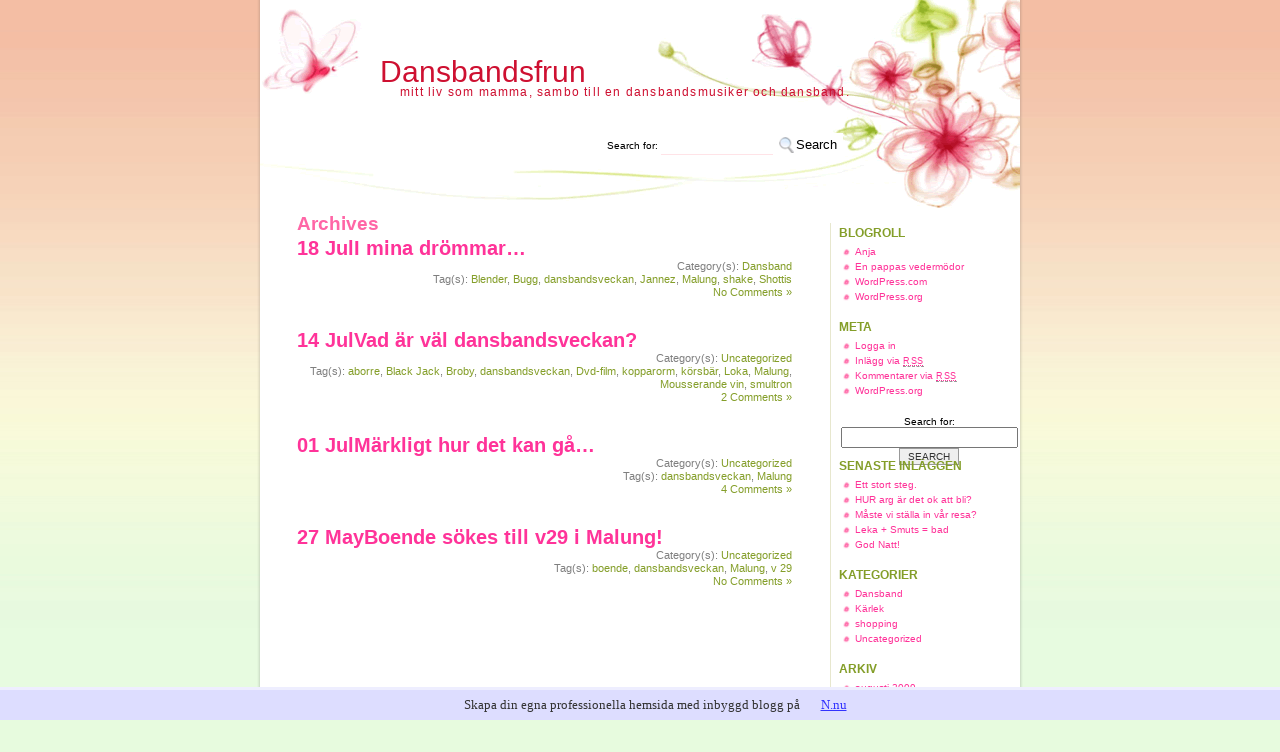

--- FILE ---
content_type: text/html; charset=UTF-8
request_url: https://dansbandsfrun.bloggproffs.se/tag/dansbandsveckan/
body_size: 4721
content:
<!DOCTYPE html PUBLIC "-//W3C//DTD XHTML 1.0 Transitional//EN" "http://www.w3.org/TR/xhtml1/DTD/xhtml1-transitional.dtd">
<html xmlns="http://www.w3.org/1999/xhtml" lang="sv-SE" >

<head profile="http://gmpg.org/xfn/11">
<meta http-equiv="Content-Type" content="text/html; charset=UTF-8" />

<title>dansbandsveckan &laquo;  Dansbandsfrun</title>

<link rel="stylesheet" href="https://static.bloggproffs.se/wp-content/themes/dailygood-theme/style.css" type="text/css" />
<link rel="alternate" type="application/rss+xml" title="Dansbandsfrun RSS Feed" href="https://dansbandsfrun.bloggproffs.se/feed/" />
<link rel="alternate" type="application/atom+xml" title="Dansbandsfrun Atom Feed" href="https://dansbandsfrun.bloggproffs.se/feed/atom/" />

<!--[if lte IE 6]>
<style type="text/css" media="screen">
	#sidebar form{margin-right:-8px; padding:5px 3px 5px 4px;}
</style>
<![endif]-->

<link rel="pingback" href="https://dansbandsfrun.bloggproffs.se/xmlrpc.php" />
<link rel="alternate" type="application/rss+xml" title="Dansbandsfrun &raquo; dansbandsveckan etikettflöde" href="https://dansbandsfrun.bloggproffs.se/tag/dansbandsveckan/feed/" />
<link rel='stylesheet' id='contact-form-7-css' href="https://dansbandsfrun.bloggproffs.se/wp-content/plugins/contact-form-7/includes/css/styles.css?ver=3.4.2" type='text/css' media='all' />
<script type='text/javascript' src='//ajax.googleapis.com/ajax/libs/prototype/1.7.1.0/prototype.js?ver=1.7.1'></script>
<script type='text/javascript' src='//ajax.googleapis.com/ajax/libs/scriptaculous/1.9.0/scriptaculous.js?ver=1.9.0'></script>
<script type='text/javascript' src='//ajax.googleapis.com/ajax/libs/scriptaculous/1.9.0/effects.js?ver=1.9.0'></script>
<script type='text/javascript' src="https://static.bloggproffs.se/wp-content/mu-plugins/lightbox-2/lightbox.js?ver=1.8"></script>
<script type='text/javascript' src="https://dansbandsfrun.bloggproffs.se/wp-includes/js/jquery/jquery.js?ver=1.10.2"></script>
<script type='text/javascript' src="https://dansbandsfrun.bloggproffs.se/wp-includes/js/jquery/jquery-migrate.min.js?ver=1.2.1"></script>
<link rel="EditURI" type="application/rsd+xml" title="RSD" href="https://dansbandsfrun.bloggproffs.se/xmlrpc.php?rsd" />
<link rel="wlwmanifest" type="application/wlwmanifest+xml" href="https://dansbandsfrun.bloggproffs.se/wp-includes/wlwmanifest.xml" /> 
<meta name="generator" content="WordPress 3.6" />

	<!-- begin lightbox scripts -->
	<script type="text/javascript">
    //<![CDATA[
    document.write('<link rel="stylesheet" href="/wp-content/mu-plugins/lightbox-2/Themes/White/lightbox.css" type="text/css" media="screen" />');
    //]]>
    </script>
	<!-- end lightbox scripts -->
<!-- Vipers Video Quicktags v6.4.5 | http://www.viper007bond.com/wordpress-plugins/vipers-video-quicktags/ -->
<style type="text/css">
.vvqbox { display: block; max-width: 100%; visibility: visible !important; margin: 10px auto; } .vvqbox img { max-width: 100%; height: 100%; } .vvqbox object { max-width: 100%; } 
</style>
<script type="text/javascript">
// <![CDATA[
	var vvqflashvars = {};
	var vvqparams = { wmode: "opaque", allowfullscreen: "true", allowscriptaccess: "always" };
	var vvqattributes = {};
	var vvqexpressinstall = "http://dansbandsfrun.bloggproffs.se/wp-content/plugins/vipers-video-quicktags/resources/expressinstall.swf";
// ]]>
</script>
</head>
<body>
<div id="page">


<div id="header">
	<div id="headerimg">
		<h1><a href="https://dansbandsfrun.bloggproffs.se/">Dansbandsfrun</a></h1>
		<div class="description">mitt liv som mamma, sambo till en dansbandsmusiker och dansband.</div>
	</div>
			<div class="search">
				<form role="search" method="get" id="searchform" class="searchform" action="https://dansbandsfrun.bloggproffs.se/">
				<div>
					<label class="screen-reader-text" for="s">Search for:</label>
					<input type="text" value="" name="s" id="s" />
					<input type="submit" id="searchsubmit" value="Search" />
				</div>
			</form>			</div>
</div>
<hr />

	<div id="content" class="narrowcolumn">

	
		<h2 class="pagetitle specialtitle">Archives</h2>
		
		
			<div class="post-811 post type-post status-publish format-standard hentry category-dansband tag-blender tag-bugg tag-dansbandsveckan tag-jannez tag-malung tag-shake tag-shottis">
				<h2 id="post-811"><span class="date">18 Jul</span><a href="https://dansbandsfrun.bloggproffs.se/2009/07/18/i-mina-drommar/" rel="bookmark" title="Permanent Link to I mina drömmar&#8230;">I mina drömmar&#8230;</a></h2>

				<p class="postmetadata">
				Category(s): <a href="https://dansbandsfrun.bloggproffs.se/category/dansband/" title="Se alla inlägg i Dansband" rel="category tag">Dansband</a><br />Tag(s): <a href="https://dansbandsfrun.bloggproffs.se/tag/blender/" rel="tag">Blender</a>, <a href="https://dansbandsfrun.bloggproffs.se/tag/bugg/" rel="tag">Bugg</a>, <a href="https://dansbandsfrun.bloggproffs.se/tag/dansbandsveckan/" rel="tag">dansbandsveckan</a>, <a href="https://dansbandsfrun.bloggproffs.se/tag/jannez/" rel="tag">Jannez</a>, <a href="https://dansbandsfrun.bloggproffs.se/tag/malung/" rel="tag">Malung</a>, <a href="https://dansbandsfrun.bloggproffs.se/tag/shake/" rel="tag">shake</a>, <a href="https://dansbandsfrun.bloggproffs.se/tag/shottis/" rel="tag">Shottis</a><br />				<a href="https://dansbandsfrun.bloggproffs.se/2009/07/18/i-mina-drommar/#respond" title="Kommentera I mina drömmar&#8230;">No Comments &#187;</a>				</p>
			</div>

		
			<div class="post-791 post type-post status-publish format-standard hentry category-uncategorized tag-aborre tag-black-jack tag-broby tag-dansbandsveckan tag-dvd-film tag-kopparorm tag-korsbar tag-loka tag-malung tag-mousserande-vin tag-smultron">
				<h2 id="post-791"><span class="date">14 Jul</span><a href="https://dansbandsfrun.bloggproffs.se/2009/07/14/vad-ar-val-dansbandsveckan/" rel="bookmark" title="Permanent Link to Vad är väl dansbandsveckan?">Vad är väl dansbandsveckan?</a></h2>

				<p class="postmetadata">
				Category(s): <a href="https://dansbandsfrun.bloggproffs.se/category/uncategorized/" title="Se alla inlägg i Uncategorized" rel="category tag">Uncategorized</a><br />Tag(s): <a href="https://dansbandsfrun.bloggproffs.se/tag/aborre/" rel="tag">aborre</a>, <a href="https://dansbandsfrun.bloggproffs.se/tag/black-jack/" rel="tag">Black Jack</a>, <a href="https://dansbandsfrun.bloggproffs.se/tag/broby/" rel="tag">Broby</a>, <a href="https://dansbandsfrun.bloggproffs.se/tag/dansbandsveckan/" rel="tag">dansbandsveckan</a>, <a href="https://dansbandsfrun.bloggproffs.se/tag/dvd-film/" rel="tag">Dvd-film</a>, <a href="https://dansbandsfrun.bloggproffs.se/tag/kopparorm/" rel="tag">kopparorm</a>, <a href="https://dansbandsfrun.bloggproffs.se/tag/korsbar/" rel="tag">körsbär</a>, <a href="https://dansbandsfrun.bloggproffs.se/tag/loka/" rel="tag">Loka</a>, <a href="https://dansbandsfrun.bloggproffs.se/tag/malung/" rel="tag">Malung</a>, <a href="https://dansbandsfrun.bloggproffs.se/tag/mousserande-vin/" rel="tag">Mousserande vin</a>, <a href="https://dansbandsfrun.bloggproffs.se/tag/smultron/" rel="tag">smultron</a><br />				<a href="https://dansbandsfrun.bloggproffs.se/2009/07/14/vad-ar-val-dansbandsveckan/#comments" title="Kommentera Vad är väl dansbandsveckan?">2 Comments &#187;</a>				</p>
			</div>

		
			<div class="post-708 post type-post status-publish format-standard hentry category-uncategorized tag-dansbandsveckan tag-malung">
				<h2 id="post-708"><span class="date">01 Jul</span><a href="https://dansbandsfrun.bloggproffs.se/2009/07/01/markligt-hur-det-kan-ga/" rel="bookmark" title="Permanent Link to Märkligt hur det kan gå&#8230;">Märkligt hur det kan gå&#8230;</a></h2>

				<p class="postmetadata">
				Category(s): <a href="https://dansbandsfrun.bloggproffs.se/category/uncategorized/" title="Se alla inlägg i Uncategorized" rel="category tag">Uncategorized</a><br />Tag(s): <a href="https://dansbandsfrun.bloggproffs.se/tag/dansbandsveckan/" rel="tag">dansbandsveckan</a>, <a href="https://dansbandsfrun.bloggproffs.se/tag/malung/" rel="tag">Malung</a><br />				<a href="https://dansbandsfrun.bloggproffs.se/2009/07/01/markligt-hur-det-kan-ga/#comments" title="Kommentera Märkligt hur det kan gå&#8230;">4 Comments &#187;</a>				</p>
			</div>

		
			<div class="post-558 post type-post status-publish format-standard hentry category-uncategorized tag-boende tag-dansbandsveckan tag-malung tag-v-29">
				<h2 id="post-558"><span class="date">27 May</span><a href="https://dansbandsfrun.bloggproffs.se/2009/05/27/boende-sokes-till-v29-i-malung/" rel="bookmark" title="Permanent Link to Boende sökes till v29 i Malung!">Boende sökes till v29 i Malung!</a></h2>

				<p class="postmetadata">
				Category(s): <a href="https://dansbandsfrun.bloggproffs.se/category/uncategorized/" title="Se alla inlägg i Uncategorized" rel="category tag">Uncategorized</a><br />Tag(s): <a href="https://dansbandsfrun.bloggproffs.se/tag/boende/" rel="tag">boende</a>, <a href="https://dansbandsfrun.bloggproffs.se/tag/dansbandsveckan/" rel="tag">dansbandsveckan</a>, <a href="https://dansbandsfrun.bloggproffs.se/tag/malung/" rel="tag">Malung</a>, <a href="https://dansbandsfrun.bloggproffs.se/tag/v-29/" rel="tag">v 29</a><br />				<a href="https://dansbandsfrun.bloggproffs.se/2009/05/27/boende-sokes-till-v29-i-malung/#respond" title="Kommentera Boende sökes till v29 i Malung!">No Comments &#187;</a>				</p>
			</div>

		
		<div class="navigation">
			<div class="alignleft"></div>
			<div class="alignright"></div>
		</div>

	
	</div>

	<div id="sidebar">
		<ul>
			<li id="linkcat-2" class="widget widget_links"><h2 class="widgettitle">Blogroll</h2>
	<ul class='xoxo blogroll'>
<li><a href="https://anjasvardagsblogg.blogspot.com/" title="En mysig inblick i Anja och hennes familjs vardag">Anja</a></li>
<li><a href="https://oxvalley2.blogspot.com/" title="En Pappa som skriver om sitt liv och sina barn med en otrolig kärlek och på ett roligt vis.">En pappas vedermödor</a></li>
<li><a href="https://wordpress.com/">WordPress.com</a></li>
<li><a href="http://wordpress.org/">WordPress.org</a></li>

	</ul>
</li>
<li id="meta-2" class="widget widget_meta"><h2 class="widgettitle">Meta</h2>			<ul>
						<li><a href="https://dansbandsfrun.bloggproffs.se/wp-login.php">Logga in</a></li>
			<li><a href="https://dansbandsfrun.bloggproffs.se/feed/" title="Prenumerera på den här webbplatsen via RSS 2.0">Inlägg via <abbr title="Really Simple Syndication">RSS</abbr></a></li>
			<li><a href="https://dansbandsfrun.bloggproffs.se/comments/feed/" title="De senaste kommentarerna till alla inlägg via RSS">Kommentarer via <abbr title="Really Simple Syndication">RSS</abbr></a></li>
			<li><a href="http://wordpress.org/" title="Drivs med WordPress, en toppmodern, semantisk publiceringsplattform.">WordPress.org</a></li>						</ul>
</li><li id="search-2" class="widget widget_search"><form role="search" method="get" id="searchform" class="searchform" action="https://dansbandsfrun.bloggproffs.se/">
				<div>
					<label class="screen-reader-text" for="s">Search for:</label>
					<input type="text" value="" name="s" id="s" />
					<input type="submit" id="searchsubmit" value="Search" />
				</div>
			</form></li>		<li id="recent-posts-2" class="widget widget_recent_entries">		<h2 class="widgettitle">Senaste inläggen</h2>		<ul>
					<li>
				<a href="https://dansbandsfrun.bloggproffs.se/2009/08/28/ett-stort-steg/" title="Ett stort steg.">Ett stort steg.</a>
						</li>
					<li>
				<a href="https://dansbandsfrun.bloggproffs.se/2009/08/28/hur-arg-ar-det-ok-att-bli/" title="HUR arg är det ok att bli?">HUR arg är det ok att bli?</a>
						</li>
					<li>
				<a href="https://dansbandsfrun.bloggproffs.se/2009/08/27/maste-vi-stalla-in-var-resa/" title="Måste vi ställa in vår resa?">Måste vi ställa in vår resa?</a>
						</li>
					<li>
				<a href="https://dansbandsfrun.bloggproffs.se/2009/08/27/leka-smuts-bad/" title="Leka + Smuts = bad">Leka + Smuts = bad</a>
						</li>
					<li>
				<a href="https://dansbandsfrun.bloggproffs.se/2009/08/26/god-natt/" title="God Natt!">God Natt!</a>
						</li>
				</ul>
		</li><li id="categories-437642971" class="widget widget_categories"><h2 class="widgettitle">Kategorier</h2>		<ul>
	<li class="cat-item cat-item-54187"><a href="https://dansbandsfrun.bloggproffs.se/category/dansband/" title="Se alla inlägg sparade under Dansband">Dansband</a>
</li>
	<li class="cat-item cat-item-282"><a href="https://dansbandsfrun.bloggproffs.se/category/karlek/" title="Se alla inlägg sparade under Kärlek">Kärlek</a>
</li>
	<li class="cat-item cat-item-216"><a href="https://dansbandsfrun.bloggproffs.se/category/shopping/" title="Se alla inlägg sparade under shopping">shopping</a>
</li>
	<li class="cat-item cat-item-1"><a href="https://dansbandsfrun.bloggproffs.se/category/uncategorized/" title="Se alla inlägg sparade under Uncategorized">Uncategorized</a>
</li>
		</ul>
</li><li id="archives-2" class="widget widget_archive"><h2 class="widgettitle">Arkiv</h2>		<ul>
			<li><a href='https://dansbandsfrun.bloggproffs.se/2009/08/' title='augusti 2009'>augusti 2009</a></li>
	<li><a href='https://dansbandsfrun.bloggproffs.se/2009/07/' title='juli 2009'>juli 2009</a></li>
	<li><a href='https://dansbandsfrun.bloggproffs.se/2009/06/' title='juni 2009'>juni 2009</a></li>
	<li><a href='https://dansbandsfrun.bloggproffs.se/2009/05/' title='maj 2009'>maj 2009</a></li>
	<li><a href='https://dansbandsfrun.bloggproffs.se/2009/04/' title='april 2009'>april 2009</a></li>
		</ul>
</li>		</ul>
	</div>


<hr />
<div id="footer">

	<p>
	&copy; 2026 Dansbandsfrun | <a href="https://dansbandsfrun.bloggproffs.se/feed/">Inlägg via <abbr title="Really Simple Syndication">RSS</abbr></a> | <a href="https://dansbandsfrun.bloggproffs.se/comments/feed/">Kommentarer via <abbr title="Really Simple Syndication">RSS</abbr></a>
	<br>
  </p>
</div>
</div>

				<script type="text/javascript">
        var gaJsHost = (("https:" == document.location.protocol) ? "https://ssl." : "http://www.");
        document.write(unescape("%3Cscript src='" + gaJsHost + "google-analytics.com/ga.js' type='text/javascript'%3E%3C/script%3E"));
        </script>
		        
		<script type="text/javascript">
				var pageTracker = _gat._getTracker("UA-4150864-1");
		pageTracker._initData();
		pageTracker._trackPageview();
				</script>
		<style>html {padding-bottom:40px;}</style><div style="font:13px/19px verdana;text-align:center;position:fixed;left:0px;bottom:0px;height:20px;padding:5px 15px;color:#333;width:100%;background:#ddf;border-top:3px solid #eef;">Skapa din egna professionella hemsida med inbyggd blogg på <a href="http://www.n.nu/?referrer=bloggproffs.se" rel="nofollow" style="color:#33f;text-decoration:underline;background:url(https://staticjw.com/n/favicon.ico) left center no-repeat #ddf;padding-left:18px;">N.nu</a></div>
<script>
(function() { // Redistats, track version 1.0
	var global_id = 3;
	var property_id = 5524;
	var url = encodeURIComponent(window.location.href.split('#')[0]);
	var referrer = encodeURIComponent(document.referrer);
	var x = document.createElement('script'), s = document.getElementsByTagName('script')[0];
	x.src = '//redistats.com/track.js?gid='+global_id+'&pid='+property_id+'&url='+url+'&referrer='+referrer;
	s.parentNode.insertBefore(x, s);
})();
</script><script type="text/javascript">!function(t,e){"use strict";function n(){if(!a){a=!0;for(var t=0;t<d.length;t++)d[t].fn.call(window,d[t].ctx);d=[]}}function o(){"complete"===document.readyState&&n()}t=t||"docReady",e=e||window;var d=[],a=!1,c=!1;e[t]=function(t,e){return a?void setTimeout(function(){t(e)},1):(d.push({fn:t,ctx:e}),void("complete"===document.readyState||!document.attachEvent&&"interactive"===document.readyState?setTimeout(n,1):c||(document.addEventListener?(document.addEventListener("DOMContentLoaded",n,!1),window.addEventListener("load",n,!1)):(document.attachEvent("onreadystatechange",o),window.attachEvent("onload",n)),c=!0)))}}("wpBruiserDocReady",window);
			(function(){var wpbrLoader = (function(){var g=document,b=g.createElement('script'),c=g.scripts[0];b.async=1;b.src='https://dansbandsfrun.bloggproffs.se/?gdbc-client=3.1.43-'+(new Date()).getTime();c.parentNode.insertBefore(b,c);});wpBruiserDocReady(wpbrLoader);window.onunload=function(){};window.addEventListener('pageshow',function(event){if(event.persisted){(typeof window.WPBruiserClient==='undefined')?wpbrLoader():window.WPBruiserClient.requestTokens();}},false);})();
</script><script type='text/javascript' src="https://dansbandsfrun.bloggproffs.se/wp-content/plugins/contact-form-7/includes/js/jquery.form.min.js?ver=3.36.0-2013.06.16"></script>
<script type='text/javascript'>
/* <![CDATA[ */
var _wpcf7 = {"loaderUrl":"http:\/\/dansbandsfrun.bloggproffs.se\/wp-content\/plugins\/contact-form-7\/images\/ajax-loader.gif","sending":"Skickar...","cached":"1"};
/* ]]> */
</script>
<script type='text/javascript' src="https://dansbandsfrun.bloggproffs.se/wp-content/plugins/contact-form-7/includes/js/scripts.js?ver=3.4.2"></script>
<script defer src="https://static.cloudflareinsights.com/beacon.min.js/vcd15cbe7772f49c399c6a5babf22c1241717689176015" integrity="sha512-ZpsOmlRQV6y907TI0dKBHq9Md29nnaEIPlkf84rnaERnq6zvWvPUqr2ft8M1aS28oN72PdrCzSjY4U6VaAw1EQ==" data-cf-beacon='{"version":"2024.11.0","token":"c5550f58ea0b4400bd168e218ac48f0a","r":1,"server_timing":{"name":{"cfCacheStatus":true,"cfEdge":true,"cfExtPri":true,"cfL4":true,"cfOrigin":true,"cfSpeedBrain":true},"location_startswith":null}}' crossorigin="anonymous"></script>
</body>
</html>


--- FILE ---
content_type: text/css
request_url: https://static.bloggproffs.se/wp-content/themes/dailygood-theme/style.css
body_size: 3142
content:
/*
Theme Name: DailyGood Theme
Theme URI: http://www.dailygood.cn/themes/
Description: A cross-browser, soft, light, clean and minimalist pastel tones, two-columns layout theme to enlight your words. 

Version: 1.0
Author: redleaffly
Author URI: http://www.dailygood.cn/
Tags: white, pink, tan, yellow, light, fixed-width, two-columns, right-sidebar

DailyGood v1.0
http://www.dailygood.cn/themes/

All CSS, xHTML, images and designs for these themes are copyright(all rights reserved)
to redleaffly (whose website you will find at http://www.dailygood.cn )
and are released and distributed under GPL:
http://www.opensource.org/licenses/gpl-license.php
*/



/* Begin Typography & Colors */
body {
	font-size: 62.5%; /* Resets 1em to 10px */
	font-family: Tahoma, Arial, Sans-Serif;
	background:#E7FBDE url('images/sunset_bg.jpg') repeat-x 0 0;
	color: #000;
	text-align: center;
	}

body#commentspopup{background-color:#fff; background-image: none; text-align: left;}

#page {
	background: url('images/sunset_content_bg.png') repeat-y 0 0;
	text-align: left;
	}

#header {
	background: url('images/sunset_header.gif') no-repeat center center !important;
	}
	
#commentspopup #header{background-position: center center !important;}

#headerimg 	{
	margin-top: 50px;
	margin-left:120px;
	height: 192px;
	width: 740px;
	}

         

#content {
	font-size: 1.2em
	}

.widecolumn .entry p {
	font-size: 1.05em;
	}

.narrowcolumn .entry, .widecolumn .entry {
	line-height: 1.4em;
	}

.widecolumn {
	line-height: 1.6em;
	}

.narrowcolumn .postmetadata {
	text-align: right;
	}
	
.hide{display: none;}

.thread-alt {
	background-color: #f8f8f8;
}
.thread-even {
	background-color: white;
}
.depth-1 {
border: 1px solid #ddd;
}

.even, .alt {

	border-left: 1px solid #ddd;
}

#footer p{
	border: none;
         margin-top:50px;
	color: #A5BA39;
         font-size:1.2em;
	}
	
#commentspopup #footer{background-image:none;}

small {
	font-family: Tahoma, Arial, Helvetica, Sans-Serif;
	font-size: 0.9em;
	line-height: 1.5em;
	}
small.queryBlog{line-height:1.2em; display:block; margin-bottom:30px;}

h2, h3 {
	font-family: Arial, Verdana, Sans-Serif;
	/*font-weight: bold;*/
	}

h1 {
	font-family: Georgia, Verdana, Arial, Sans-Serif;
	font-weight:normal;
	font-size: 3em;
	text-align: left;
	}

#headerimg .description {
	font-size: 1.2em;
	text-align: left;
	margin-top:-4px;
	margin-left:140px;
	}

h2 {
	font-size: 1.7em;
	}

h2.pagetitle {
	font-size: 1.6em;
	}

.specialtitle, .specialsmall a{color: #FF66A6;}

#sidebar h2 {
	font-family: Arial, Sans-Serif;
	text-transform: uppercase;
	font-size: 1.2em;
	font-weight:bold;

	}

h3 {
	font-size: 1.3em;
	}

h1, h1 a, h1 a:hover, h1 a:visited {
	text-decoration: none;
	color: #CE1031 !important;
	}
	
#headerimg .description {
	text-decoration: none;
	color: #CE1031 !important;
	letter-spacing:0.1em;
	}

h2, h2 a, h2 a:visited, h3, h3 a, h3 a:visited {
	color: #ff3399;
	}
	
#respond h3{color: #FF66A6;}
	
#sidebar h2, #sidebar h2 a, #sidebar h2 a:visited, #sidebar h3, #sidebar h3 a, #sidebar h3 a:visited {
	color: #849E29;
	}

h2, h2 a, h2 a:hover, h2 a:visited, h3, h3 a, h3 a:hover, h3 a:visited, #sidebar h2, #wp-calendar caption, cite {
	text-decoration: none;
	}

.entry{
	font-family: Verdana, Arial, Sans-Serif;
	font-size:0.9em;
	}

.entry p a:visited {
	color: #b85b5a;
	}

.commentlist li, #commentform input, #commentform textarea {
	font: 0.9em Verdana, Arial, Sans-Serif;
	}
	
#commentspopup .commentlist li, #commentspopup #commentform input, #commentspopup #commentform textarea {
	font: 1em Verdana, Arial, Sans-Serif;
	}
	
#commentspopup .commentlist li{border-bottom:1px solid #DDDDDD;}
	
.commentlist li ul li {
	font-size: 1em;
}

.commentlist li {
	font-weight: bold;
}

.commentlist li .avatar { 
	float: right;
	border: 1px solid #eee;
	padding: 2px;
	background: #fff;
	}

.commentlist cite, .commentlist cite a {
	font-weight: bold;
	font-style: normal;
	font-size: 1.1em;
	}

.commentlist p {
	font-weight: normal;
	line-height: 1.5em;
	text-transform: none;
	}

#commentform p {
	font-family: Tahoma, Arial, Sans-Serif;
	font-size:0.9em;
	}

.commentmetadata {
	font-weight: normal;
	}

#sidebar {
	font: 1em Verdana, Arial, Sans-Serif;
	border-left: 1px solid #E7E7CE;
	}

#sidebar ul ul li, #sidebar ul ol li, blockquote, strike {
	color: #666;
	}
	
.nocomments{
	color:#ff99b3;
}	
	
small, .postmetadata {
	color: #7f7f7f;
       text-align: right;
	}
	
.postmetadata a{
	color: #849E29;
	}

code {
	font: 1.1em 'Courier New', Courier, Fixed;
	}

acronym, abbr, span.caps
{
	font-size: 0.9em;
	letter-spacing: .07em;
	}

a{
	color: #ff3399;
	text-decoration: none;
}

h2 a:hover, h3 a:hover {
	color: 	#849E29;
	text-decoration: none;
	}

#sidebar a{
	color: #ff3399;
}

#footer a{
	color: #A5BA39;
}

a:hover {
	text-decoration: underline;
	}

#wp-calendar #prev a, #wp-calendar #next a {
	font-size: 9pt;
	}

#wp-calendar a {
	text-decoration: none;
	color:#ff3399;
	font-weight:bold;
	}
	
#wp-calendar a:hover{background-color:#e5e5e5;}

#wp-calendar caption {
	font: bold 1.3em Tahoma, Arial, Sans-Serif;
	text-align: center;
	}

#wp-calendar th {
	font-style: normal;
	text-transform: capitalize;
	}
	

/* End Typography & Colors */



/* Begin Structure */
body {
	margin: 0;
	padding: 0;
	}
	
#commentspopup .bodySpace{ padding:0 20px;}

#page {
	margin: 0px auto;
	padding: 0;
	width: 766px;
	}

#header {
	margin: 0 3px;
	padding: 0;
	height: 218px;
	width: 760px;
	}
	
#commentspopup #header{width:100%; margin:0;}

#headerimg {
	margin: 0;
	height: 178px;
	width: 100%;
	}

.narrowcolumn {
	float: left;
	padding: 0 35px 20px 40px;
	margin: -35px 0 0;
	width: 495px;
	}

.widecolumn {
	padding: 10px 0 20px 0;
	margin: 0 0 0 150px;
	width: 485px;
	}

.post, .page {
	margin: 0 0 30px;
	clear: both;
	}

.post hr {
	display: block;
	}

.widecolumn .post {
	margin: 0;
	}

.narrowcolumn .postmetadata {
	font-size:0.9em;
	line-height:1.25em;
	text-align: right;
	}

.widecolumn .postmetadata {
	margin: 30px 0;
	text-align: right;
	}

.widecolumn .smallattachment {
	text-align: center;
	float: left;
	width: 128px;
	margin: 5px 5px 5px 0px;
}

.widecolumn .attachment {
	text-align: center;
	margin: 5px 0px;
}

.postmetadata {
	clear: both;
	margin:0;
	text-align: right;
        
}

.clear {
	clear: both;
}

#footer {
	padding: 0;
	margin: 0 0 0 3px;
	width: 760px;
	height:190px;
	clear: both;
	position:relative;
	background:url('images/footer_bg.jpg') repeat-x 0 0;
	}
	
#commentspopup #footer{margin:20px 0 10px; width:100%;}

#footer p {
	margin: 50px 0 0 0;
	width:726px;
	padding: 25px 20px 15px;
	text-align:center;
	position:absolute;
	top:0;
	left:0;
	}
/* End Structure */



/*	Begin Headers */
#commentspopup h1 a,
h1 {
	padding-top: 55px;
	padding-left:120px;
	margin: 0;
	}

#commentspopup h1 a{display: block;}

h2 {
	margin: 20px 0 2px;
	}
	
.post h2 {
	margin: 0;
	position:relative;
	}

h2.pagetitle {
	margin-top: 30px;
	text-align: left;
}

#sidebar h2 {
	margin: 5px 0 0;
	padding: 0;	
	padding-top: 3px;
	}

h3 {
	padding: 0;
	margin: 30px 0 0;
	}

h3.comments {
	padding: 0;
	margin: 40px auto 20px ;
	}


/* End Headers */



/* Begin Images */
p img {
	padding: 0;
	max-width: 100%;
	}

img.centered {
	display: block;
	margin-left: auto;
	margin-right: auto;
	}

img.alignright {
	padding: 4px;
	margin: 0 0 2px 7px;
	display: inline;
	}

img.alignleft {
	padding: 4px;
	margin: 0 7px 2px 0;
	display: inline;
	}

.alignright {
	float: right;
	}

.alignleft {
	float: left
	}
/* End Images */



/* Begin Lists

	Special stylized non-IE bullets
	Do not work in Internet Explorer, which merely default to normal bullets. */
html>body .entry li {
	margin: 7px 0 8px 10px;
	}
.entry{
	margin:18px 0;
}

.entry ol {
	padding: 0 0 0 35px;
	margin: 0;
	}

.entry ul {
	padding: 0 0 0 30px;
	margin: 0;
	}
.entry ol li, .entry ul li{
	margin: 0;
	padding: 0;
	}

.postmetadata ul, .postmetadata li {
	display: inline;
	list-style-type: none;
	list-style-image: none;
	}

#sidebar ul, #sidebar ul ol {
	margin: 0 0 0 8px;
	padding: 0;
	}

#sidebar ul li {
	list-style-type: none;
	list-style-image: none;
	margin-bottom: 15px;
	}
	
#sidebar ul li ul li{
	padding-left:13px;
	background:url('images/sunset_bullet.gif') no-repeat 0 2px;
}

#sidebar ul p, #sidebar ul select {
	margin: 5px 0 8px;
	}

#sidebar ul ul{
	margin: 6px 0 0 3px;
	}
	
#sidebar ul ol {
	margin: 5px 0 0 10px;
	}

#sidebar ul ul ul, #sidebar ul ol {
	margin: 0 0 0 5px;
	}

ol li, #sidebar ul ol li {
	list-style: decimal outside;
	}

#sidebar ul ul li, #sidebar ul ol li {
	margin: 4px 0 0;
	padding: 0;
	}
/* End Entry Lists */



/* Begin Form Elements */
.search {
margin: -50px 0 0 170px;
}
.search #searchsubmit{
background: #fff url(images/search.gif) no-repeat left;border: none;padding-left: 20px;height: 22px;
}


#searchform {
	margin: 0;
	padding: 5px 0;
	text-align: center;
	}
	
.searchboxbody #searchform{text-align:left; margin-top: 20px;}

#header #searchform #s {
	border-bottom:1px solid #FFE3E7;
	border-top:0px;
	border-left:0px;
	border-right:0px;
	font-family:verdana,arial;
	font-size:10px;
	padding:3px 2px;
	width:108px;
	color: #6a6a6a;
	}

#sidebar #searchsubmit {
	border:1px solid #999999;
	font-family:verdana, Arial;
	font-size:10px;
	padding:2px 1px;
	text-transform:uppercase;
	width:60px;
	color: #333;
	}

.entry form { 
	text-align:center;
	}

select {
	width: 130px;
	}

#commentform input {
	width: 170px;
	padding: 2px;
	margin: 5px 5px 1px 0;
	}

#commentform {
	margin: 5px 10px 0 0;
	}
#commentform textarea {
	width: 100%;
	padding: 2px;
	}
#respond:after {
		content: "."; 
	    display: block; 
	    height: 0; 
	    clear: both; 
	    visibility: hidden;
	}
#commentform #submit {
	margin: 0 0 5px auto;
	}
/* End Form Elements */



/* Begin Comments*/
.alt {
	margin: 0;
	padding: 10px;
	}

.commentlist {
	padding: 0;
	margin:0;
	text-align: justify;
	}

.commentlist li {
	margin: 15px 0 10px;
	padding: 5px 5px 10px 10px;
	list-style: none;

	}
.commentlist li ul li { 
	margin-right: -5px;
	margin-left: 10px;
}

.commentlist p {
	margin: 10px 5px 10px 0;
}
.children { padding: 0; }

#commentform p {
	margin: 5px 0;
	}

.nocomments {
	text-align: left;
	margin: 0;
	padding: 0;
	}
	
.ispage .nocomments{display:none;}

.commentmetadata {
	margin: 0;
	display: block;
	}
/* End Comments */



/* Begin Sidebar */
#sidebar{
	padding: 0 10px 10px 0;
	margin-left: 573px;
	width: 180px;
	border-left: 1px solid #E7E7CE;
	}

#sidebar form {
	margin: 0;
	width: 180px;
	}
	
#sidebar #searchform{
	height:20px;
	}	
/* End Sidebar */



/* Begin Calendar */
#wp-calendar {
	empty-cells: show;
	margin: 10px auto 0;
	width: 100%;
	}

#wp-calendar #next a {
	padding-right: 10px;
	text-align: right;
	}

#wp-calendar #prev a {
	padding-left: 10px;
	text-align: left;
	}

#wp-calendar a {
	display: block;
	}

#wp-calendar caption {
	text-align: center;
	width: 100%;
	background-color:#e5e5e5;
	}

#wp-calendar td {
	padding: 3px 0;
	text-align: center;
	}

#wp-calendar td.pad:hover { /* Doesn't work in IE */
	background-color: #fff; }
/* End Calendar */



/* Begin Various Tags & Classes */
acronym, abbr, span.caps {
	cursor: help;
	}

acronym, abbr {
	border-bottom: 1px dashed #999;
	}

blockquote {
	margin: 15px 30px 0 10px;
	padding-left: 20px;
	border-left: 5px solid #ddd;
	}

blockquote cite {
	margin: 5px 0 0;
	display: block;
	}

.center {
	text-align: center;
	}

.hidden {
	display: none;
	}

hr {
	display: none;
	}

a img {
	border: none;
	}

.navigation {
	text-align: center;
	margin-bottom: 30px;
	font-size:0.9em;
	}
	
.navigation a{
	color:#ff66a6;
}
/* End Various Tags & Classes*/



/* Captions */
.aligncenter,
div.aligncenter {
	display: block;
	margin-left: auto;
	margin-right: auto;
}

.wp-caption {
	border: 1px solid #ddd;
	text-align: center;
	background-color: #f3f3f3;
	padding-top: 4px;
	margin: 10px;
	/*
	-moz-border-radius: 3px;
	-khtml-border-radius: 3px;
	-webkit-border-radius: 3px;
	border-radius: 3px;
	*/
}

.wp-caption img {
	margin: 0;
	padding: 0;
	border: 0 none;
}

.wp-caption p.wp-caption-text {
	font-size: 11px;
	line-height: 17px;
	padding: 0 4px 5px;
	margin: 0;
}
/* End captions */